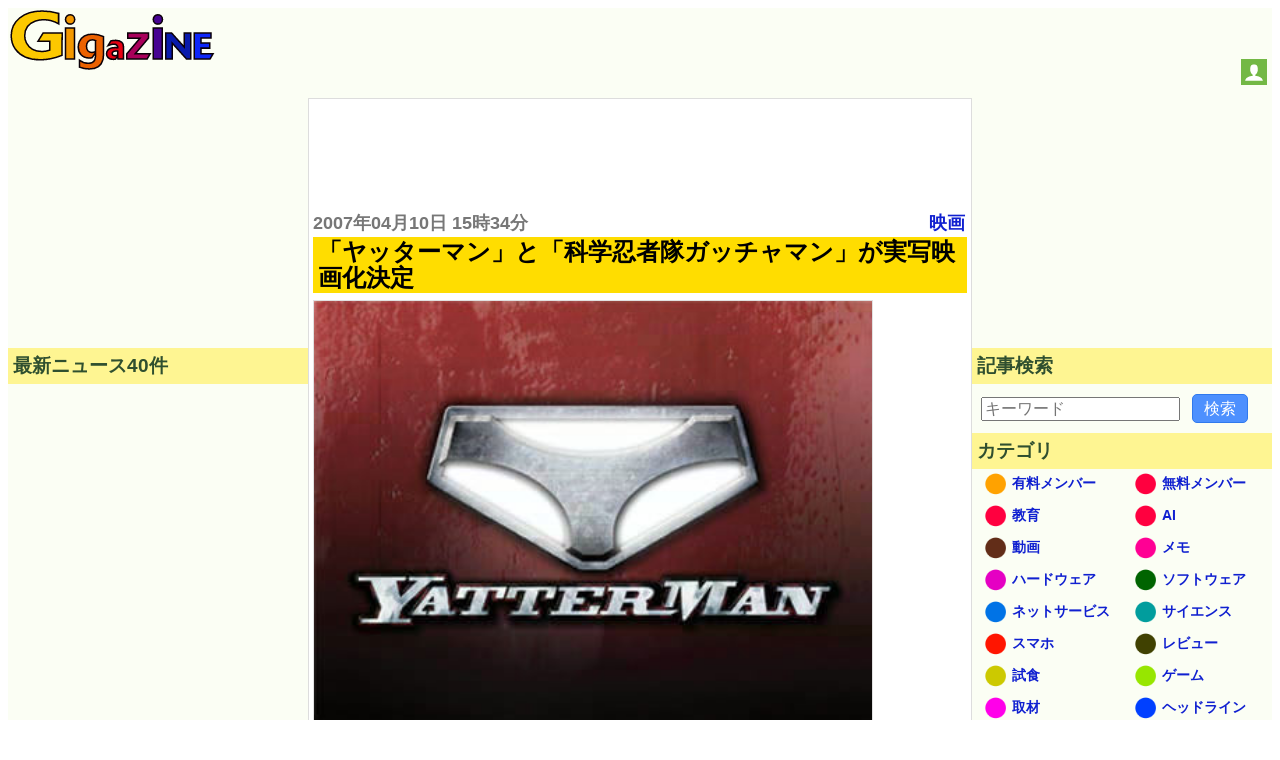

--- FILE ---
content_type: text/html; charset=utf-8
request_url: https://www.google.com/recaptcha/api2/aframe
body_size: 268
content:
<!DOCTYPE HTML><html><head><meta http-equiv="content-type" content="text/html; charset=UTF-8"></head><body><script nonce="xQt-EG01CWbj_MKnmVT45g">/** Anti-fraud and anti-abuse applications only. See google.com/recaptcha */ try{var clients={'sodar':'https://pagead2.googlesyndication.com/pagead/sodar?'};window.addEventListener("message",function(a){try{if(a.source===window.parent){var b=JSON.parse(a.data);var c=clients[b['id']];if(c){var d=document.createElement('img');d.src=c+b['params']+'&rc='+(localStorage.getItem("rc::a")?sessionStorage.getItem("rc::b"):"");window.document.body.appendChild(d);sessionStorage.setItem("rc::e",parseInt(sessionStorage.getItem("rc::e")||0)+1);localStorage.setItem("rc::h",'1769210748550');}}}catch(b){}});window.parent.postMessage("_grecaptcha_ready", "*");}catch(b){}</script></body></html>

--- FILE ---
content_type: application/javascript; charset=utf-8
request_url: https://fundingchoicesmessages.google.com/f/AGSKWxXuOU3fqvsTyKIRDHWQEnJ6l97SubegxsW1d45fIPoDQer9Bx9ksvF__UoXJnt2gBpVjinZ5K1D0zmmRCsJTD9nJteKGEUiX0UYK6uRPWNiZleBwl7EYjHEhJAGdmYNqo9a_nhAlMR2K1IXD_xjGkF2f2XmmORDgrpmEyHPqo2Cl-hBTFxyxaVDX1Hj/_/ads/250x120_/ad/spacer./adman-/adfoxLoader_=adshow&
body_size: -1290
content:
window['aca377d7-d47e-43dc-900c-8487b2d69cb4'] = true;

--- FILE ---
content_type: text/javascript
request_url: https://i.gzn.jp/img/-side-ad.js
body_size: -32
content:
var e=document.createElement('div');
e.id='F1qAYhOnM7DF6mEd';
e.style.display='none';
e.style.position = 'absolute';
document.body.appendChild(e);